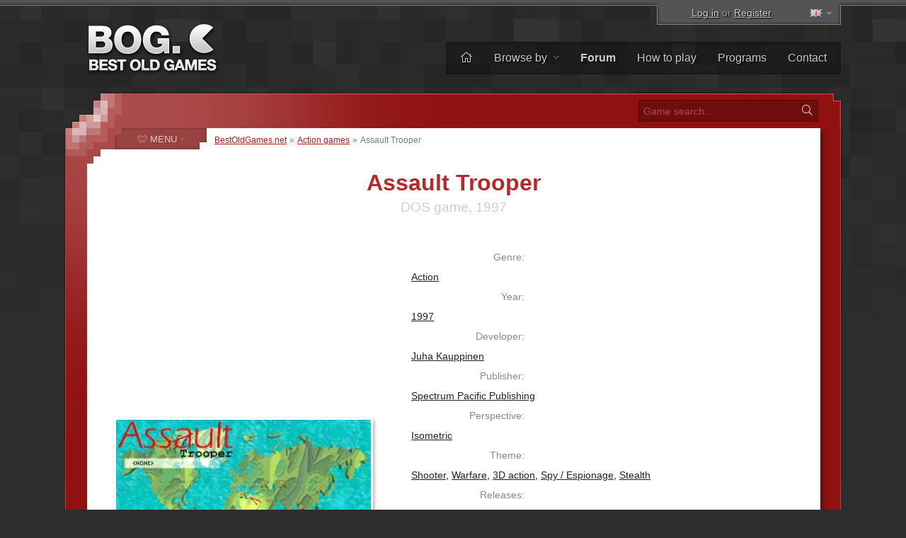

--- FILE ---
content_type: text/html; charset=UTF-8
request_url: https://www.bestoldgames.net/assault-trooper
body_size: 6768
content:
<!DOCTYPE html>
<html lang="en">

<head>
	<meta charset="utf-8">
	
	<link rel="preconnect" href="https://www.google-analytics.com">
	<link rel="preconnect" href="https://cmp.inmobi.com">
	
	<!-- InMobi Choice. Consent Manager Tag v3.0 (for TCF 2.2) -->
	<script type="text/javascript" async=true>
		!function(){var e=document.createElement("script"),t=document.getElementsByTagName("script")[0],a="https://cmp.inmobi.com".concat("/choice/","gFULhc4Y4G-Qv","/","bestoldgames.net","/choice.js?tag_version=V3"),s=0;e.async=!0,e.type="text/javascript",e.src=a,t.parentNode.insertBefore(e,t),!function e(){for(var t,a="__tcfapiLocator",s=[],i=window;i;){try{if(i.frames[a]){t=i;break}}catch(n){}if(i===window.top)break;i=i.parent}t||(!function e(){var t=i.document,s=!!i.frames[a];if(!s){if(t.body){var n=t.createElement("iframe");n.style.cssText="display:none",n.name=a,t.body.appendChild(n)}else setTimeout(e,5)}return!s}(),i.__tcfapi=function e(){var t,a=arguments;if(!a.length)return s;if("setGdprApplies"===a[0])a.length>3&&2===a[2]&&"boolean"==typeof a[3]&&(t=a[3],"function"==typeof a[2]&&a[2]("set",!0));else if("ping"===a[0]){var i={gdprApplies:t,cmpLoaded:!1,cmpStatus:"stub"};"function"==typeof a[2]&&a[2](i)}else"init"===a[0]&&"object"==typeof a[3]&&(a[3]=Object.assign(a[3],{tag_version:"V3"})),s.push(a)},i.addEventListener("message",function e(t){var a="string"==typeof t.data,s={};try{s=a?JSON.parse(t.data):t.data}catch(i){}var n=s.__tcfapiCall;n&&window.__tcfapi(n.command,n.version,function(e,s){var i={__tcfapiReturn:{returnValue:e,success:s,callId:n.callId}};a&&(i=JSON.stringify(i)),t&&t.source&&t.source.postMessage&&t.source.postMessage(i,"*")},n.parameter)},!1))}();var i=function(){var e=arguments;typeof window.__uspapi!==i&&setTimeout(function(){void 0!==window.__uspapi&&window.__uspapi.apply(window.__uspapi,e)},500)},n=function(){s++,window.__uspapi===i&&s<3?console.warn("USP is not accessible"):clearInterval(p)};if(void 0===window.__uspapi){window.__uspapi=i;var p=setInterval(n,6e3)}}();
	</script>
	<!-- End InMobi Choice. Consent Manager Tag v3.0 (for TCF 2.2) -->

	<link rel="stylesheet" type="text/css" href="/etc/css/style.css?v=2.1.10" media="all">
	<link rel="shortcut icon" type="image/x-icon" href="/img/favicon.png">

	<meta name="copyright" content="(c) BestOldGames.net (2004-2024)">
	<meta name="description" content="Assault Trooper - Assault Trooper, a game from 1997, is a gritty and action-packed isometric shooter that drops players into a dystopian future where they assume the role of a lone soldier on a series of dangerous missions...">
	<meta name="viewport" content="width=device-width, initial-scale=1">
	
	<title>Download Assault Trooper | BestOldGames.net</title>

	<link href="https://www.bestoldgames.net/assault-trooper" rel="canonical">

	<link rel="image_src" href="https://www.bestoldgames.net/img/games/assault-trooper/assault-trooper-01.webp">
	<meta property="og:image" content="https://www.bestoldgames.net/img/games/assault-trooper/assault-trooper-01.webp">
	<meta property="og:url" content="https://www.bestoldgames.net/assault-trooper">
	<meta property="og:type" content="website">
	<meta property="og:title" content="Assault Trooper | BestOldGames.net">
	<meta property="og:description" content="Assault Trooper, a game from 1997, is a gritty and action-packed isometric shooter that drops players into a dystopian future where they assume the role of a lone soldier on a series of dangerous missions...">


	<link rel="alternate" hreflang="cs" href="/cs/assault-trooper">
	<link rel="alternate" hreflang="de" href="/de/assault-trooper">
	<link rel="alternate" hreflang="es" href="/es/assault-trooper">
	<link rel="alternate" hreflang="fr" href="/fr/assault-trooper">
	<link rel="alternate" hreflang="it" href="/it/assault-trooper">
	<link rel="alternate" hreflang="sk" href="/sk/assault-trooper">
	
	<!-- Google tag (gtag.js) -->
	<script async src="https://www.googletagmanager.com/gtag/js?id=G-1PZ1N8J3RG"></script>
	<script>
		window.dataLayer = window.dataLayer || [];
		function gtag(){dataLayer.push(arguments);}
		gtag('js', new Date());
		gtag('config', 'G-1PZ1N8J3RG');
	</script>
	<script data-ad-client="ca-pub-2517417116393528" async src="https://pagead2.googlesyndication.com/pagead/js/adsbygoogle.js"></script>

</head>


<body id="simple">


<div id="container">

<div id="main">


	<div id="header">

		<div id="logo">
			<a href="/"><img src="/img/layout/logo.png" alt="Best Old Games" width="190" height="75"></a>
		</div>

		<div id="topsector">
			<a href="/login" class="login-link" rel="nofollow">Log in</a> or <a href="/registration" class="register-link ttip" title="It takes less than 30 seconds" rel="nofollow">Register</a>
			<span id="l-handle" title="Select language"><span class="flag f-en"></span></span>
			<ul id="l-select" class="hide top-tools"><li class="act"><span class="flag gf-en"></span> English</li><li><a href="/cs/assault-trooper" rel="alternate" hreflang="cs"><span class="flag f-cs"></span> <span>Čeština</span></a></li><li><a href="/de/assault-trooper" rel="alternate" hreflang="de"><span class="flag f-de"></span> <span>Deutsch</span></a></li><li><a href="/es/assault-trooper" rel="alternate" hreflang="es"><span class="flag f-es"></span> <span>Español</span></a></li><li><a href="/fr/assault-trooper" rel="alternate" hreflang="fr"><span class="flag f-fr"></span> <span>Français</span></a></li><li><a href="/it/assault-trooper" rel="alternate" hreflang="it"><span class="flag f-it"></span> <span>Italiano</span></a></li><li><a href="/sk/assault-trooper" rel="alternate" hreflang="sk"><span class="flag f-sk"></span> <span>Slovenčina</span></a></li></ul>
		</div>

		<div id="topbar">
			<ul id="menu-top">
				<li><a href="/" title="Home"><i class="fal fa-home"></i></a></li>
				<li class="dropdown"><a href="/games">Browse by <i class="fal fa-angle-down"></i></a>
					<ul><li><a href="/games"><i class="fal fa-fw fa-sort-alpha-down"></i> Name</a></li>
					<li><a href="/games/platform"><i class="fal fa-fw fa-computer-classic"></i> Platform</a></li>
					<li><a href="/games/year"><i class="fal fa-fw fa-calendar-alt"></i> Year</a></li>
					<li><a href="/games/theme"><i class="fal fa-fw fa-tags"></i> Theme</a></li>
					<li><a href="/games/perspective"><i class="fal fa-fw fa-eye"></i> Perspective</a></li>
					<li><a href="/games/online"><i class="fal fa-fw fa-joystick"></i> Playable online</a></li>
					<li><a href="/companies"><i class="fal fa-fw fa-briefcase"></i> Company</a></li>
					<li><a href="/search.php"><i class="fal fa-fw fa-search"></i> Advanced search</a></li></ul>
				</li><li><a href="/forum/"><b>Forum</b></a></li>
				<li><a href="/page/how-to-play">How to play</a></li>
				<li><a href="/programs">Programs</a></li>
				<li><a href="/page/contact">Contact</a></li>
			</ul>
		</div> <!-- /div#topbar -->

	</div> <!-- /div#header -->



	<div id="wrapper">

		<div id="alphabet">

			<form action="/search.php" method="get" id="search">
				<input type="text" name="q" id="q" placeholder="Game search&hellip;" value="">
				<button type="submit" value="" id="go" title="Search"><i class="fal fa-fw fa-search"></i></button>
			</form>

		</div>


		<div id="middle">
		<div id="content">

		<div id="breadcrumbs">
			<a href="/">BestOldGames.net</a> &raquo; <a href="/games/action">Action games</a> &raquo; <span>Assault Trooper</span>
		</div>


	<h1 class="game-detail">Assault Trooper</h1>
	<h2 class="game-detail">DOS game, 1997</h2>

	<div id="game-info" class="right-col">
		<dl class="clearfix">
			<dt>Genre:</dt><dd><a href="/games/action">Action</a></dd>
			<dt>Year:</dt><dd><a href="/games/year/1997">1997</a></dd>
			<dt>Developer:</dt><dd><a href="/company/juha-kauppinen">Juha Kauppinen</a></dd>
			<dt>Publisher:</dt><dd><a href="/company/spectrum-pacific-publishing">Spectrum Pacific Publishing</a></dd>
			<dt>Perspective:</dt><dd><a href="/games/perspective/isometric">Isometric</a></dd>
			<dt>Theme:</dt><dd><a href="/games/theme/shooter">Shooter</a>, <a href="/games/theme/warfare">Warfare</a>, <a href="/games/theme/3d-action">3D action</a>, <a href="/games/theme/spy-espionage">Spy / Espionage</a>, <a href="/games/theme/stealth">Stealth</a></dd>
			<dt>Releases:</dt><dd class="clearfix"><a href="/games/platform/dos">DOS</a>&nbsp;<span class="secondary">(1997)</span></dd>
			
		</dl>

		<div class="bog-rating">
			<p>Our rating:</p>
			<span title="Below average" class="ttip br-star br-2"></span>
		</div>

		<div class="user-rating">
            <p>User rating:</p><a href="/login" class="login-link" rel="nofollow"><span class="ttip ur-star ur-0"></span></a><div class="rating-info">No one has rated this game yet</div>
		</div>

		<div class="game-tools">
            Please, <a href="/registration" class="register-link" rel="nofollow">register</a> or <a href="/login" class="login-link" rel="nofollow">log in</a> to rate this game!
		</div>
	</div>




	<div id="side-screenshots" class="left-col">
		<script async src="https://pagead2.googlesyndication.com/pagead/js/adsbygoogle.js"></script>
		<!-- BOG game detail 1 -->
		<ins class="adsbygoogle"
 			style="display:block"
 			data-ad-client="ca-pub-2517417116393528"
 			data-ad-slot="6546559411"
 			data-ad-format="auto"
 			data-full-width-responsive="true"></ins>
		<script>
 			(adsbygoogle = window.adsbygoogle || []).push({});
		</script>
		<img src="/img/games/assault-trooper/assault-trooper-02.webp" alt="Assault Trooper screenshot 2" title="Assault Trooper - screenshot 2" id="ss2"><img src="/img/games/assault-trooper/assault-trooper-03.webp" alt="Assault Trooper screenshot 3" title="Assault Trooper - screenshot 3" id="ss3"><img src="/img/games/assault-trooper/assault-trooper-04.webp" alt="Assault Trooper screenshot 4" title="Assault Trooper - screenshot 4" id="ss4"><img src="/img/games/assault-trooper/assault-trooper-05.webp" alt="Assault Trooper screenshot 5" title="Assault Trooper - screenshot 5" id="ss5">
	</div>



	<div id="desc" class="right-col">
		<p>Assault Trooper, a game from 1997, is a gritty and action-packed isometric shooter that drops players into a dystopian future where they assume the role of a lone soldier on a series of dangerous missions. The game combines elements of exploration, combat, and strategy, as players navigate through various hostile environments, battling enemy forces and uncovering secrets. <a href="#game-review" class="fr">&hellip;read more</a></p>
	</div>



	<div id="game-buttons" class="right-col c">

		<script async src="https://pagead2.googlesyndication.com/pagead/js/adsbygoogle.js"></script>
		<!-- BOG game detail 2 -->
		<ins class="adsbygoogle" style="display:block" data-ad-client="ca-pub-2517417116393528" data-ad-slot="4119351405" data-ad-format="auto" data-full-width-responsive="true"></ins>
		<script>
 			(adsbygoogle = window.adsbygoogle || []).push({});
		</script>

		

		<form action="/assault-trooper" method="post" id="form-download" class="game-button c">
			<fieldset>
			<input type="hidden" name="game_id" id="game_id" value="766">
				<button type="submit" name="d" id="d" class="round" title="Download Assault Trooper"><i class="fad fa-fw fa-download fa-swap-opacity"></i> <span class="main-text">Download</span><br><span class="secondary-text">.zip, 969&nbsp;<span>kB</span></span></button>
			</fieldset>
		</form>

		<a href="/assault-trooper/play" title="Play Assault Trooper online" class="game-button simbutton"><i class="fad fa-fw fa-joystick"></i> <span class="main-text">Play online</span><br><span class="secondary-text">in your browser</span></a>

	</div>


	<div class="cleaner">&nbsp;</div>


	<div id="tab-menu">
		<ul>
			<li><a href="#review" id="t-review" class="nocount selected"><i class="fal fa-fw fa-file-alt"></i> <span>Review</span></a></li>
			<li><a href="#comments" id="t-comments"><i class="fal fa-fw fa-comments"></i> <span>Comments</span> <sup>0</sup></a></li>
			<li><a href="#screenshots" id="t-screenshots"><i class="fal fa-fw fa-images"></i> <span>Screenshots</span> <sup>7</sup></a></li>
			<li><a href="#user-reviews" id="t-user-reviews"><i class="fal fa-fw fa-user-edit"></i> <span>User reviews</span> <sup>0</sup></a></li>
			<li><a href="#extras" id="t-extras"><i class="fal fa-fw fa-sparkles"></i> <span>Extras</span> <sup>0</sup></a></li>
		</ul>
	</div>


	<div id="texts">
		<div id="tab-review" class="tab">
		    <div id="game-review">
			    <h2>Game review</h2><p class="firstP">Assault Trooper, a game from 1997, is a gritty and action-packed isometric shooter that drops players into a dystopian future where they assume the role of a lone soldier on a series of dangerous missions. The game combines elements of exploration, combat, and strategy, as players navigate through various hostile environments, battling enemy forces and uncovering secrets.</p>

<p>In Assault Trooper, players are tasked with completing a variety of objectives, such as sabotaging enemy equipment, stealing crucial data, and eliminating high-value targets. Each mission is set in a different location, ranging from military bases to alien landscapes, adding diversity and challenges to the gameplay.</p>

<p>The isometric view provides a unique perspective, allowing players to plan their moves and engage enemies strategically. The game features a wide array of weapons and equipment, which players can use to tackle the different challenges they face. Resource management is key, as ammunition and health packs are limited.</p>

<p>Graphically, the game presents a dark and immersive world with detailed environments and character sprites. The sound design, from the gunfire to the ambient noises, adds to the gritty atmosphere of the game.</p>

<p>Assault Trooper stands out for its challenging gameplay and engaging level design. It appeals to players who enjoy classic action shooters and those who appreciate a strategic approach to combat. The game&#39;s combination of action, strategy, and a compelling setting makes it a noteworthy title from the late 90s gaming scene.</p>


		<div id="external-links"><h2>Find out more at:</h2><p><a href="https://www.mobygames.com/game/124259/assault-trooper/" class="mobygames" target="_blank"><img src="/img/icons/logo-mobygames.png" alt="MobyGames" width="20px" height="20px"> <span>MobyGames</span></a></p></div>
		    </div>
		</div>
		<div id="tab-comments" class="tab">
			<h2>Comments</h2>
			<p class="trivial">There are no comments yet. Be the first to comment!<br><a href="/forum/viewtopic.php?t=965" rel="nofollow">Discuss this game in our forum</a>.</p><p class="text-msg"><span class="icon i-info-gray"></span> Please <a href="/registration" class="register-link" rel="nofollow">register</a> or <a href="/login" class="login-link" rel="nofollow">log in</a> to post a comment.</p>
		</div>
		<div id="tab-screenshots" class="tab">
            <h2>Screenshots</h2>
            <div id="screenshots-gallery"><a href="/img/games/assault-trooper/assault-trooper-01.webp" class="colorbox"><img src="/img/games/assault-trooper/assault-trooper-01-thumb.webp" alt="Assault Trooper thumbnail #1" title="Assault Trooper - screenshot 1" id="thumb-1" width="120" height="75"></a><a href="/img/games/assault-trooper/assault-trooper-02.webp" class="colorbox"><img src="/img/games/assault-trooper/assault-trooper-02-thumb.webp" alt="Assault Trooper thumbnail #2" title="Assault Trooper - screenshot 2" id="thumb-2" width="120" height="75"></a><a href="/img/games/assault-trooper/assault-trooper-03.webp" class="colorbox"><img src="/img/games/assault-trooper/assault-trooper-03-thumb.webp" alt="Assault Trooper thumbnail #3" title="Assault Trooper - screenshot 3" id="thumb-3" width="120" height="75"></a><a href="/img/games/assault-trooper/assault-trooper-04.webp" class="colorbox"><img src="/img/games/assault-trooper/assault-trooper-04-thumb.webp" alt="Assault Trooper thumbnail #4" title="Assault Trooper - screenshot 4" id="thumb-4" width="120" height="75"></a><a href="/img/games/assault-trooper/assault-trooper-05.webp" class="colorbox"><img src="/img/games/assault-trooper/assault-trooper-05-thumb.webp" alt="Assault Trooper thumbnail #5" title="Assault Trooper - screenshot 5" id="thumb-5" width="120" height="75"></a><a href="/img/games/assault-trooper/assault-trooper-06.webp" class="colorbox"><img src="/img/games/assault-trooper/assault-trooper-06-thumb.webp" alt="Assault Trooper thumbnail #6" title="Assault Trooper - screenshot 6" id="thumb-6" width="120" height="75"></a><a href="/img/games/assault-trooper/assault-trooper-07.webp" class="colorbox"><img src="/img/games/assault-trooper/assault-trooper-07-thumb.webp" alt="Assault Trooper thumbnail #7" title="Assault Trooper - screenshot 7" id="thumb-7" width="120" height="75"></a></div>
        </div>
		<div id="tab-user-reviews" class="tab">
            <h2>User reviews</h2>
            <p class="trivial">There are no reviews yet, be the first to review this game!</p><p class="text-msg"><span class="icon i-info-gray"></span> Please <a href="/registration" class="register-link" rel="nofollow">register</a> or <a href="/login" class="login-link" rel="nofollow">log in</a> to post a review.</p>
        </div>
		<div id="tab-extras" class="tab">
            <h2>Extras</h2>
            <ul></ul>
        </div>
	</div>


	<div id="related-games">
		<h2>Similar games</h2>
		<p class="trivial l">If you like Assault Trooper, you may also like</p>
		<div><a href="/syndicate"><em>Syndicate</em><br><img src="/img/games/syndicate/syndicate-title.webp" width="160px" height="100px"><i class="fad fa-fw fa-sack-dollar buy ttip" title="Sold"></i></a><a href="/goldeneye-007"><em>GoldenEye 007</em><br><img src="/img/games/goldeneye-007/goldeneye-007-title.webp" width="160px" height="100px"></a><a href="/special-forces"><em>Special Forces</em><br><img src="/img/games/special-forces/special-forces-title.webp" width="160px" height="100px"></a><a href="/cannon-fodder"><em>Cannon Fodder</em><br><img src="/img/games/cannon-fodder/cannon-fodder-title.webp" width="160px" height="100px"><i class="fad fa-fw fa-sack-dollar buy ttip" title="Sold"></i></a><a href="/contra"><em>Contra</em><br><img src="/img/games/contra/contra-title.webp" width="160px" height="100px"></a><a href="/turok"><em>Turok</em><br><img src="/img/games/turok/turok-title.webp" width="160px" height="100px"></a><a href="/resurrection"><em>Resurrection</em><br><img src="/img/games/resurrection/resurrection-title.webp" width="160px" height="100px"></a><a href="/liero"><em>Liero</em><br><img src="/img/games/liero/liero-title.webp" width="160px" height="100px"></a><a href="/james-pond"><em>James Pond: Underwater Agent</em><br><img src="/img/games/james-pond/james-pond-title.webp" width="160px" height="100px"></a><a href="/jurassic-park"><em>Jurassic Park</em><br><img src="/img/games/jurassic-park/jurassic-park-title.webp" width="160px" height="100px"></a><a href="/platoon"><em>Platoon</em><br><img src="/img/games/platoon/platoon-title.webp" width="160px" height="100px"></a><a href="/star-goose"><em>Star Goose!</em><br><img src="/img/games/star-goose/star-goose-title.webp" width="160px" height="100px"></a></div>
	</div>


	<!--<p class="game-date-info"><span>Added:</span> 24.&nbsp;november&nbsp;2023 </p>-->

		</div> <!-- /div#content -->


		
    <div id="column">

		<span id="menu-switch"><i class="fal fa-fe fa-alien-monster"></i> <span>MENU</span> <i class="fal fa-fe fa-angle-down"></i></span><ul id="menu-genres" class="menu">
			<li><a href="/games/action"><i class="fal fa-fw fa-crosshairs"></i> <span>Action</span></a></li>
			<li><a href="/games/adventure"><i class="fal fa-fw fa-treasure-chest"></i> <span>Adventure</span></a></li>
			<li><a href="/games/arcade"><i class="fal fa-fw fa-joystick"></i> <span>Arcade</span></a></li>
			<li><a href="/games/puzzle"><i class="fal fa-fw fa-puzzle-piece"></i> <span>Puzzle</span></a></li>
			<li><a href="/games/racing"><i class="fal fa-fw fa-cars"></i> <span>Racing</span></a></li>
			<li><a href="/games/rpg"><i class="fal fa-fw fa-sword"></i> <span>RPG</span></a></li>
			<li><a href="/games/simulation"><i class="fal fa-fw fa-fighter-jet"></i> <span>Simulation</span></a></li>
			<li><a href="/games/sports"><i class="fal fa-fw fa-tennis-ball"></i> <span>Sports</span></a></li>
			<li><a href="/games/strategy"><i class="fal fa-fw fa-chess-rook-alt"></i> <span>Strategy</span></a></li>
			<li><a href="/games/unsorted"><i class="fal fa-fw fa-alien-monster"></i> <span>Other</span></a></li>
		</ul>


        <div class="column-block" id="block-support-us">
            <h4><i class="fal fa-fw fa-thumbs-up"></i> Support us</h4>
            <p class="j">
                There are many ways you could help us, but what we really need right now are translators.<br>
                &raquo; <a href="/page/help-us">Find out how you can get involved and help us</a>
            </p>

            <a href="https://www.buymeacoffee.com/bestoldgames" target="_blank" id="coffee-column"><img src="/img/layout/coffee-mug.png" alt="" width="40px" height="30px"> Buy me a coffee</a>

            <p class="j">All donations are greatly appreciated and any amount helps. Thank you very much!</p>
        </div>



        <div class="column-block" id="block-browse-by">
            <h4><i class="fal fa-fw fa-search-plus"></i> Browse</h4>
            <h5>Browse games by</h5>
            <ul><li><a href="/games">Alphabet</a></li><li><a href="/games/theme">Theme</a></li><li><a href="/games/perspective">Perspective</a></li><li><a href="/games/year">Year</a></li></ul>
            <h5>Lists</h5>
            <ul><li><a href="/programs">Programs</a></li><li><a href="/companies">Company list</a></li><li><a href="/members">Member list</a></li><li><a href="/page/top">Top charts</a></li></ul>
        </div>



        <div class="column-block" id="block-most-popular">
            <h4><i class="fal fa-fw fa-trophy-alt"></i> Most popular</h4>
            <ol><li><a href="/road-rash">Road Rash</a></li><li><a href="/super-mario-bros">Super Mario Bros.</a></li><li><a href="/need-for-speed-2-se">Need for Speed 2: SE</a></li><li><a href="/claw">Claw</a></li><li><a href="/yu-gi-oh-power-of-chaos-yugi-the-destiny">Yu-Gi-Oh!: Yugi the Destiny</a></li><li><a href="/yu-gi-oh-power-of-chaos-joey-the-passion">Yu-Gi-Oh!: Joey Passion</a></li><li><a href="/jazz-jackrabbit-2">Jazz Jackrabbit 2</a></li><li><a href="/re-volt">Re-Volt</a></li><li><a href="/dune-2000">Dune 2000</a></li><li><a href="/street-fighter-2">Street Fighter 2</a></li></ol>
        </div>

    </div>


		<div class="cleaner">&nbsp;</div>
		</div> <!-- /div#middle -->

	</div> <!-- /div#wrapper -->


	<div id="footer">
		<p>
			&copy; 2004&ndash;2025 <a href="/">BestOldGames.net</a> <span class="tick">|</span> <a href="/page/privacy-policy">Privacy policy</a> <span class="tick">|</span> <a onclick="window.__tcfapi('displayConsentUi', 2, function(){});" href="javascript:void(0);">Cookies consent</a><br>
			Follow us:
				<a href="http://twitter.com/bestoldgames" class="social twitter" rel="nofollow">Twitter</a>
				<a href="http://facebook.com/bestoldgames" class="social facebook" rel="nofollow">Facebook</a>
				<a href="http://youtube.com/bestoldgames" class="social youtube" rel="nofollow">You<span>Tube</span></a>
		</p>
	</div>

</div>
</div>

	<script src="/etc/js/jquery.min.js"></script>
	<script src="/etc/js/jquery.scripts.js?v=2.1.10&l=en"></script>
	<script src="/etc/js/jquery.gamedetail.js?l=en"></script>
	

	<!-- BOG is done serving you -->

</body>
</html>

--- FILE ---
content_type: text/html; charset=utf-8
request_url: https://www.google.com/recaptcha/api2/aframe
body_size: 267
content:
<!DOCTYPE HTML><html><head><meta http-equiv="content-type" content="text/html; charset=UTF-8"></head><body><script nonce="PoW6K-k7wdoDfKDWq-6UIg">/** Anti-fraud and anti-abuse applications only. See google.com/recaptcha */ try{var clients={'sodar':'https://pagead2.googlesyndication.com/pagead/sodar?'};window.addEventListener("message",function(a){try{if(a.source===window.parent){var b=JSON.parse(a.data);var c=clients[b['id']];if(c){var d=document.createElement('img');d.src=c+b['params']+'&rc='+(localStorage.getItem("rc::a")?sessionStorage.getItem("rc::b"):"");window.document.body.appendChild(d);sessionStorage.setItem("rc::e",parseInt(sessionStorage.getItem("rc::e")||0)+1);localStorage.setItem("rc::h",'1765768915269');}}}catch(b){}});window.parent.postMessage("_grecaptcha_ready", "*");}catch(b){}</script></body></html>